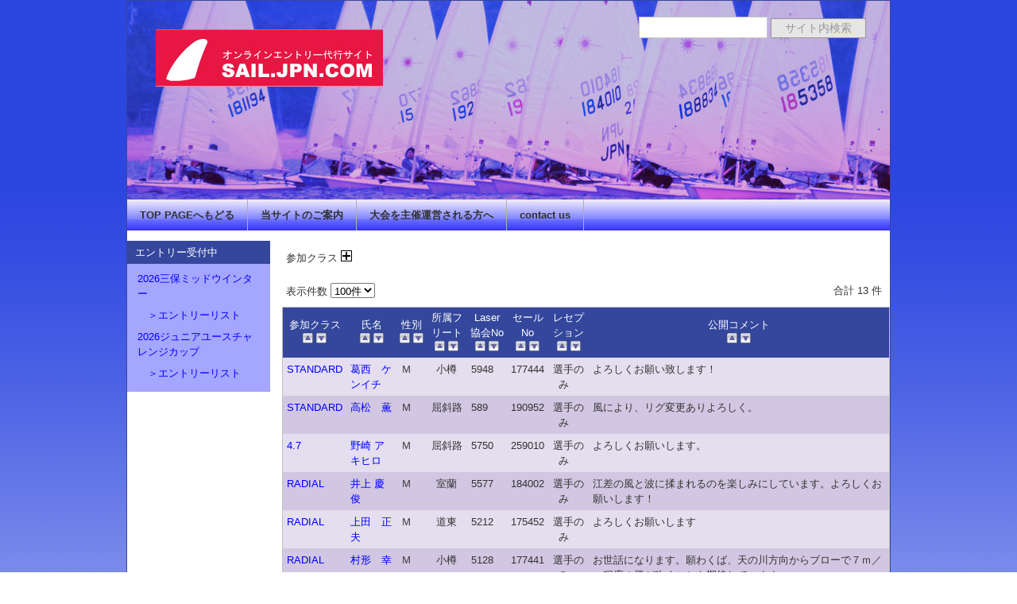

--- FILE ---
content_type: text/html; charset=UTF-8
request_url: https://sail.jpn.com/modules/entry097/index.php?action=DataList&sort=-53
body_size: 4310
content:
<!DOCTYPE html PUBLIC "-//W3C//DTD XHTML 1.0 Transitional//EN" "http://www.w3.org/TR/xhtml1/DTD/xhtml1-transitional.dtd">
<html xmlns="http://www.w3.org/1999/xhtml" xml:lang="ja" lang="ja">
<head>
  <meta http-equiv="content-type" content="text/html; charset=UTF-8" />
  <meta http-equiv="content-style-type" content="text/css" />
  <meta http-equiv="content-script-type" content="text/javascript" />
  <meta http-equiv="content-language" content="ja" />
  <meta name="robots" content="index,follow" />
  <meta name="keywords" content="セーリング, ヨット, ディンギー, レガッタ, セールボート, オンライン, エントリー, 代行, セール, セイル, レース, 大会, 光, スポーツ交流村, チャンピオン, シップ, スポーツ, 申込み, regatta, sailing, sailboat, yacht, sail, sailboat, dinghy, online, entry, champion, ship, japan, fleet, HIKARI, techno293, optimist, op, laser, openbic, O&#039;pen, bic, FJ, 470, 420, snipe, hiroshima, team, club, race, レース, エントリーリスト, 受付" />
  <meta name="description" content="ヨット、ディンギー、ウインドサーフィンをはじめとするセーリング競技、レガッタ、レース、チャンピオンシップのオンラインエントリーを代行するサイトです。" />
  <meta name="rating" content="general" />
  <meta name="author" content="SHAKAIKEN LLC." />
  <meta name="copyright" content="Copyright &copy; 2012-2025" />
  <meta name="generator" content="XOOPS Cube" />
  <link rel="shortcut icon" href="https://sail.jpn.com/favicon.ico" />
  <link rel="stylesheet" type="text/css" media="screen" href="https://sail.jpn.com/xoops.css" />
  <link rel="stylesheet" type="text/css" media="screen" href="https://sail.jpn.com/themes/sailjpn_v32/style.css" />
  <title>オンラインエントリーサイト - 2017Laser秋の北海道選手権</title>
  <!-- RMV: added module header -->
  <link rel="stylesheet" type="text/css" media="screen" href="https://sail.jpn.com/modules/entry097/templates/style.css" />

<script src="https://sail.jpn.com/modules/entry097/include/prototype.js" type="text/javascript"></script>
<script src="https://sail.jpn.com/modules/entry097/include/cookiemanager.js" type="text/javascript"></script>
<script src="https://sail.jpn.com/modules/entry097/include/xdbase.js" type="text/javascript"></script>

  <script type="text/javascript">
   <!--
   //--></script><script type="text/javascript" src="https://sail.jpn.com/include/xoops.js"></script><script type="text/javascript"><!--
   // -->
  </script>
  <script type="text/javascript" src="https://sail.jpn.com/include/ajaxzip2/prototype.js"></script>
  <script type="text/javascript" src="https://sail.jpn.com/include/ajaxzip2/ajaxzip2.js" charset="UTF-8"></script>
<link rel="alternate" media="handheld" type="text/html" href="https://sail.jpn.com/modules/entry097/index.php?action=DataList&sort=-53" /></head>



<body class="ShowBlockL1R0">
  <div id="canvas">

<div id="header">
<!--
  <div class="siteTitle">
    <h1><a href="https://sail.jpn.com/">オンラインエントリーサイト</a></h1>
    <h2>SAIL.JPN.COM</h2>
  </div>
-->
  <div class="searchForm">
    <form action="https://sail.jpn.com/search.php" method="get" class="form">
      <input type="text" name="query" class="field" />
      <input type="hidden" name="action" value="results" />
      <input type="submit" value="サイト内検索" class="button" />
    </form>
  </div>

</div>



<div id="topNavi">
  <ul>
    <li><a href="https://sail.jpn.com">TOP PAGEへもどる</a></li>
<!--<li><a href="https://sail.jpn.com/modules/d3blog/">ブログ</a></li>-->
    <li><a href="https://sail.jpn.com/modules/docs/index.php?content_id=1">当サイトのご案内</a></li>
    <li><a href="https://sail.jpn.com/modules/docs/index.php?content_id=2">大会を主催運営される方へ</a></li>
    <li class="last"><a href="https://sail.jpn.com/modules/docs/index.php?content_id=4">contact us</a></li>
  </ul>
</div>



    <div id="main">

<div id="centercolumn">
  <div id="mainContents">
              <div id="contents">
        <script type="text/javascript">
<!--
var showXdbaseCategory = false;
var showXdbaseTagCloud = false;
var showXdbaseTextSearchForm = false;
var showXdbaseMap = false;

showXdbaseCategory = true;

window.onload = xdbaseInitState;
//-->
</script>

  
<div class="xdbaseHeaderTitleOuter">参加クラス&nbsp;<a id="xdbaseCategoryShow" style="display:none;" href="javascript:void(0);" onclick="javascript:xdbaseSetState('xdbaseCategory',1);"><img src="https://sail.jpn.com/modules/entry097/images/show.gif" alt="カテゴリーを表示" title="カテゴリーを表示" /></a><a id="xdbaseCategoryHide" style="display:inline;" href="javascript:void(0);" onclick="javascript:xdbaseSetState('xdbaseCategory',0);"><img src="https://sail.jpn.com/modules/entry097/images/hide.gif" alt="カテゴリーを表示しない" title="カテゴリーを表示しない" /></a></div>
<div id="xdbaseCategory" style="display:inline;">
      <div class="xdbaseCatList">
  <ul class="xdbaseCatList">
       <li class="xdbaseCatListItem" style="width:31.68%;">
            <a href="./index.php?action=DataList&amp;cid=1">STANDARD</a>&nbsp;(7)           </li>
        <li class="xdbaseCatListItem" style="width:31.68%;">
            <a href="./index.php?action=DataList&amp;cid=2">RADIAL</a>&nbsp;(4)           </li>
        <li class="xdbaseCatListItem" style="width:31.68%;">
            <a href="./index.php?action=DataList&amp;cid=3">4.7</a>&nbsp;(2)           </li>
      </ul>
  </div>
  <div class="xdbaseClear"></div>
    </div>




<!-- Google Map -->


  <form class="xdbaseSearchForm" action="./index.php?action=DataList&amp;sort=-53" method="post">
  <div class="xdbasePerPage">
   表示件数
   <select name="perpage" onchange='submit();'>
         <option value="5" >5件</option>
         <option value="10" >10件</option>
         <option value="15" >15件</option>
         <option value="20" >20件</option>
         <option value="25" >25件</option>
         <option value="30" >30件</option>
         <option value="40" >40件</option>
         <option value="50" >50件</option>
         <option value="60" >60件</option>
         <option value="70" >70件</option>
         <option value="80" >80件</option>
         <option value="90" >90件</option>
         <option value="100" selected="selected">100件</option>
       </select>
  </div>
 </form>
 <div class="xdbaseDataTotal">合計&nbsp;13&nbsp;件</div>
 <div class="xdbaseClear"></div>
 

<table class="outer">
 <thead>
 <tr>

<!-- cid 参加クラス -->
  <th class="xdbaseCenter">
   参加クラス
   <br />
   <a href="./index.php?action=DataList&amp;sort=2"><img src="https://sail.jpn.com/modules/entry097/images/up.gif" alt="昇順" title="昇順" /></a>
   <a href="./index.php?action=DataList&amp;sort=-2"><img src="https://sail.jpn.com/modules/entry097/images/down.gif" alt="降順" title="降順" /></a>
  </th>

<!-- title 氏名 -->
  <th class="xdbaseCenter">
   氏名
   <br />
   <a href="./index.php?action=DataList&amp;sort=3"><img src="https://sail.jpn.com/modules/entry097/images/up.gif" alt="昇順" title="昇順" /></a>
   <a href="./index.php?action=DataList&amp;sort=-3"><img src="https://sail.jpn.com/modules/entry097/images/down.gif" alt="降順" title="降順" /></a>
  </th>

<!-- int02 性別 -->
  <th class="xdbaseCenter">
   性別
   <br />
   <a href="./index.php?action=DataList&amp;sort=41"><img src="https://sail.jpn.com/modules/entry097/images/up.gif" alt="昇順" title="昇順" /></a>
   <a href="./index.php?action=DataList&amp;sort=-41"><img src="https://sail.jpn.com/modules/entry097/images/down.gif" alt="降順" title="降順" /></a>
  </th>

<!-- int01 所属クラブ名 -->
  <th class="xdbaseCenter">
   所属フリート
   <br />
   <a href="./index.php?action=DataList&amp;sort=40"><img src="https://sail.jpn.com/modules/entry097/images/up.gif" alt="昇順" title="昇順" /></a>
   <a href="./index.php?action=DataList&amp;sort=-40"><img src="https://sail.jpn.com/modules/entry097/images/down.gif" alt="降順" title="降順" /></a>
  </th>

<!-- varchar02 協会ＮＯ -->
  <th class="xdbaseCenter">
   Laser協会No
   <br />
   <a href="./index.php?action=DataList&amp;sort=53"><img src="https://sail.jpn.com/modules/entry097/images/up.gif" alt="昇順" title="昇順" /></a>
   <a href="./index.php?action=DataList&amp;sort=-53"><img src="https://sail.jpn.com/modules/entry097/images/down.gif" alt="降順" title="降順" /></a>
  </th>

<!-- varchar03 セールナンバー -->
  <th class="xdbaseCenter">
   セールNo
   <br />
   <a href="./index.php?action=DataList&amp;sort=54"><img src="https://sail.jpn.com/modules/entry097/images/up.gif" alt="昇順" title="昇順" /></a>
   <a href="./index.php?action=DataList&amp;sort=-54"><img src="https://sail.jpn.com/modules/entry097/images/down.gif" alt="降順" title="降順" /></a>
  </th>

<!-- int08 レセプション人数 -->
  <th class="xdbaseCenter">
   レセプション
   <br />
   <a href="./index.php?action=DataList&amp;sort=47"><img src="https://sail.jpn.com/modules/entry097/images/up.gif" alt="昇順" title="昇順" /></a>
   <a href="./index.php?action=DataList&amp;sort=-47"><img src="https://sail.jpn.com/modules/entry097/images/down.gif" alt="降順" title="降順" /></a>
  </th>

<!-- varchar10 コメント -->
  <th class="xdbaseCenter">
   公開コメント
   <br />
   <a href="./index.php?action=DataList&amp;sort=61"><img src="https://sail.jpn.com/modules/entry097/images/up.gif" alt="昇順" title="昇順" /></a>
   <a href="./index.php?action=DataList&amp;sort=-61"><img src="https://sail.jpn.com/modules/entry097/images/down.gif" alt="降順" title="降順" /></a>
  </th>


   </tr>
 </thead>
 <tbody>
   <tr class="odd">
   <td><a href="./index.php?action=DataList&amp;cid=1">STANDARD</a></td>   <td><a href="./index.php?action=DataView&amp;did=5">葛西　ケンイチ</a></td>   <td class="xdbaseCenter">Ｍ　</td>   <td class="xdbaseCenter">小樽</td>      <td>5948</td>   <td>177444</td>   <td class="xdbaseCenter">選手のみ　</td>
   <td>よろしくお願い致します！</td>
                                                                                                                                                                                                                 </tr>
   <tr class="even">
   <td><a href="./index.php?action=DataList&amp;cid=1">STANDARD</a></td>   <td><a href="./index.php?action=DataView&amp;did=9">高松　薫</a></td>   <td class="xdbaseCenter">Ｍ　</td>   <td class="xdbaseCenter">屈斜路</td>      <td>589</td>   <td>190952</td>   <td class="xdbaseCenter">選手のみ　</td>
   <td>風により、リグ変更ありよろしく。</td>
                                                                                                                                                                                                                 </tr>
   <tr class="odd">
   <td><a href="./index.php?action=DataList&amp;cid=3">4.7</a></td>   <td><a href="./index.php?action=DataView&amp;did=13">野崎 アキヒロ</a></td>   <td class="xdbaseCenter">Ｍ　</td>   <td class="xdbaseCenter">屈斜路</td>      <td>5750</td>   <td>259010</td>   <td class="xdbaseCenter">選手のみ　</td>
   <td>よろしくお願いします。</td>
                                                                                                                                                                                                                 </tr>
   <tr class="even">
   <td><a href="./index.php?action=DataList&amp;cid=2">RADIAL</a></td>   <td><a href="./index.php?action=DataView&amp;did=6">井上 慶俊</a></td>   <td class="xdbaseCenter">Ｍ　</td>   <td class="xdbaseCenter">室蘭</td>      <td>5577</td>   <td>184002</td>   <td class="xdbaseCenter">選手のみ　</td>
   <td>江差の風と波に揉まれるのを楽しみにしています。よろしくお願いします！</td>
                                                                                                                                                                                                                 </tr>
   <tr class="odd">
   <td><a href="./index.php?action=DataList&amp;cid=2">RADIAL</a></td>   <td><a href="./index.php?action=DataView&amp;did=3">上田　正夫</a></td>   <td class="xdbaseCenter">Ｍ　</td>   <td class="xdbaseCenter">道東</td>      <td>5212</td>   <td>175452</td>   <td class="xdbaseCenter">選手のみ　</td>
   <td>よろしくお願いします</td>
                                                                                                                                                                                                                 </tr>
   <tr class="even">
   <td><a href="./index.php?action=DataList&amp;cid=2">RADIAL</a></td>   <td><a href="./index.php?action=DataView&amp;did=4">村形　幸一</a></td>   <td class="xdbaseCenter">Ｍ　</td>   <td class="xdbaseCenter">小樽</td>      <td>5128</td>   <td>177441</td>   <td class="xdbaseCenter">選手のみ　</td>
   <td>お世話になります。願わくば、天の川方向からブローで７ｍ／ｓ程度の風が吹くことを期待しています。</td>
                                                                                                                                                                                                                 </tr>
   <tr class="odd">
   <td><a href="./index.php?action=DataList&amp;cid=1">STANDARD</a></td>   <td><a href="./index.php?action=DataView&amp;did=8">沼倉　隆彰</a></td>   <td class="xdbaseCenter">Ｍ　</td>   <td class="xdbaseCenter">室蘭</td>      <td>4868</td>   <td>72719</td>   <td class="xdbaseCenter">選手のみ　</td>
   <td>江差の潮に飲み込まれないよう頑張ります。ちょうど良い風が吹くことを祈っています。</td>
                                                                                                                                                                                                                 </tr>
   <tr class="even">
   <td><a href="./index.php?action=DataList&amp;cid=1">STANDARD</a></td>   <td><a href="./index.php?action=DataView&amp;did=2">佐藤 正志</a></td>   <td class="xdbaseCenter">Ｍ　</td>   <td class="xdbaseCenter">猪苗代</td>      <td>4593</td>   <td>211036</td>   <td class="xdbaseCenter">選手のみ　</td>
   <td>いやぁー楽しみにしてます^_^</td>
                                                                                                                                                                                                                 </tr>
   <tr class="odd">
   <td><a href="./index.php?action=DataList&amp;cid=2">RADIAL</a></td>   <td><a href="./index.php?action=DataView&amp;did=14">西川　順一</a></td>   <td class="xdbaseCenter">Ｍ　</td>   <td class="xdbaseCenter">道東</td>      <td>4426</td>   <td>209495</td>   <td class="xdbaseCenter">選手のみ　</td>
   <td>レセプション，賞品争奪，頑張るぞー。おーっ!</td>
                                                                                                                                                                                                                 </tr>
   <tr class="even">
   <td><a href="./index.php?action=DataList&amp;cid=3">4.7</a></td>   <td><a href="./index.php?action=DataView&amp;did=10">阿部　寿男</a></td>   <td class="xdbaseCenter">Ｍ　</td>   <td class="xdbaseCenter">屈斜路</td>      <td>4133</td>   <td>198078</td>   <td class="xdbaseCenter">選手のみ　</td>
   <td>土曜日の朝着きます、宜しくお願いします。</td>
                                                                                                                                                                                                                 </tr>
   <tr class="odd">
   <td><a href="./index.php?action=DataList&amp;cid=1">STANDARD</a></td>   <td><a href="./index.php?action=DataView&amp;did=11">能代　弘</a></td>   <td class="xdbaseCenter">Ｍ　</td>   <td class="xdbaseCenter">函館</td>      <td>2978</td>   <td>190951</td>   <td class="xdbaseCenter">選手のみ　</td>
   <td>江差の強風・大波・汐をご堪能ください！</td>
                                                                                                                                                                                                                 </tr>
   <tr class="even">
   <td><a href="./index.php?action=DataList&amp;cid=1">STANDARD</a></td>   <td><a href="./index.php?action=DataView&amp;did=12">能代　仁</a></td>   <td class="xdbaseCenter">Ｍ　</td>   <td class="xdbaseCenter">函館</td>      <td>2378</td>   <td>154579</td>   <td class="xdbaseCenter">選手のみ　</td>
   <td>仕事の関係で「レセプション　＆2日目のみレース」に参加します。</td>
                                                                                                                                                                                                                 </tr>
   <tr class="odd">
   <td><a href="./index.php?action=DataList&amp;cid=1">STANDARD</a></td>   <td><a href="./index.php?action=DataView&amp;did=7">鮫島  伸雄</a></td>   <td class="xdbaseCenter">Ｍ　</td>   <td class="xdbaseCenter">小樽</td>      <td>1041</td>   <td>16343</td>   <td class="xdbaseCenter">選手のみ　</td>
   <td>おてやわらかにおねがいします</td>
                                                                                                                                                                                                                 </tr>
  </tbody>
</table>

<div class="xdbasePageNavi"><strong>(1)</strong> </div>

      </div>
      </div>
</div>

  <div id="leftcolumn">
          <h2 class="blockTitle">エントリー受付中</h2>
      <div class="blockContent"><table cellspacing="0">
  <tr>
    <td id="mainmenu">
      <!-- start module menu loop -->
                                    <a class="menuTop" href="https://sail.jpn.com/modules/docs/index.php?content_id=314" target="_self">2026三保ミッドウインター</a>
                                                              <a class="menuMain" href="https://docs.google.com/spreadsheets/d/e/2PACX-1vSWQ73Z7JJ6Y0ZJVseIe8I5BtFOZrezRM_NIWUCYxc9aKjh7Pv3TCJyv5Zt5btv3If21bW-Wp3BP3o7/pubhtml" target="_blank">　＞エントリーリスト</a>
                                                              <a class="menuMain" href="https://sail.jpn.com/modules/docs/index.php?content_id=316" target="_self">2026ジュニアユースチャレンジカップ</a>
                                                              <a class="menuMain" href="https://docs.google.com/spreadsheets/d/e/2PACX-1vRnmSad88aXRaMeT6DZ98WNwb3jKuzTqotQTe3XzwGHM61fcDfK9ILNY16peGMRC1betwbg8Ufo-Nec/pubhtml" target="_blank">　＞エントリーリスト</a>
                                      <!-- end module menu loop -->
    </td>
  </tr>
</table></div>
      </div>

    </div>




<div id="footer"><p>&copy; 2012-2025 SHAKAIKEN, LLC.
---合同会社 社会研は、広島大学発のベンチャー企業です---</p></div>



  </div>
</body>
</html>

--- FILE ---
content_type: application/javascript
request_url: https://sail.jpn.com/modules/entry097/include/xdbase.js
body_size: 896
content:
/**
 * @file
 * @package xdbase
 * @version $Id: xdbase.js,v 1.2 2011/10/10 07:45:14 bluemelon Exp $
 */

function addEvent(elm,listener,fn){
	if (fn) {

//		try{
//			elm.addEventListener(listener,fn,false); // Firefox
//		}catch(e){
//			elm.attachEvent("on"+listener,fn); // IE
//		}

		if (elm.addEventListener) { /* Firefox */
			elm.addEventListener(listener, fn, false);
		}	else if (elm.attachEvent) { /* IE */
			elm.attachEvent("on"+listener, fn);
		}
	}
}

function xdbaseGetState(elid) 
{
	if (elid != null) {
//		var manager = new CookieManager({shelfLife:30});
		var manager = new CookieManager();
		var flg = manager.getCookie(elid);
		xdbaseSetElement(elid, flg);
	}
}

function xdbaseSetState(elid, flg) 
{
	if (elid != null) {
		xdbaseSetElement(elid, flg);

//		var manager = new CookieManager({shelfLife:30});
		var manager = new CookieManager();
		manager.setCookie(elid, flg);
	}
}

function xdbaseSetElement(elid, flg)
{
	if (!document.getElementById(elid)) return false;

	if (document.getElementById(elid + "Show") && document.getElementById(elid + "Hide")) {
		if (flg == 1) {
			Element.hide(elid + "Show");
			Element.show(elid + "Hide");
			Element.show(elid);
		} else {
			Element.show(elid + "Show");
			Element.hide(elid + "Hide");
			Element.hide(elid);
		}
	}
}

function xdbaseInitState() 
{

	if (showXdbaseCategory) {
		xdbaseGetState('xdbaseCategory');
	}

	if (showXdbaseTagCloud) {
		xdbaseGetState('xdbaseTagCloud');
	}

	if (showXdbaseTextSearchForm) {
		xdbaseGetState('xdbaseTextSearchForm');
	}

	if (showXdbaseMap) {
		xdbaseSetMarker();
		xdbaseGetState('xdbaseMap');
	}
}


/* slide show */
var pict = new Array();
var img;
var count = 1;
var max;
var interval;
var loop = false;
var stop = false;

function xdbaseInitSlideShow(data, interval)
{
	total = data.length;
	interval = interval;
	j = 1;
	for (var i = 1; i <= total; i++) {
		if (data[i] != '') {
			pict[j] = data[i];
			j++;
		}
	}
	max = j - 2;
	xdbaseRunSlideShow();
}

function xdbaseLoadPict(index)
{
	if (pict[index] != '') {
		img = new Image();
		img.src = pict[index];
		document.images.slideShow.src = img.src;
	}
}

function xdbaseRunSlideShow()
{
	if (count > max) {
		if (loop) {
			 count = 1;
		} else {
			stop = true;
		}
	}

	var timer;

	if (!stop) {
		xdbaseLoadPict(count);
		timer = setTimeout('xdbaseRunSlideShow()', interval);
		count++;
	}
}


function xdbaseStartSlideShow()
{
	stop = false;
	count = 1;
	xdbaseRunSlideShow();
}

function xdbaseRestartSlideShow()
{
	if (stop == true) {
		stop = false;
		xdbaseRunSlideShow();
	}
}

function xdbaseStopSlideShow()
{
	stop = true;
}

function xdbasePrevPict()
{
	if (count > 1) count = count - 1;
	xdbaseLoadPict(count);
}

function xdbaseNextPict()
{
	if (count < max) count++;
	xdbaseLoadPict(count);
}




